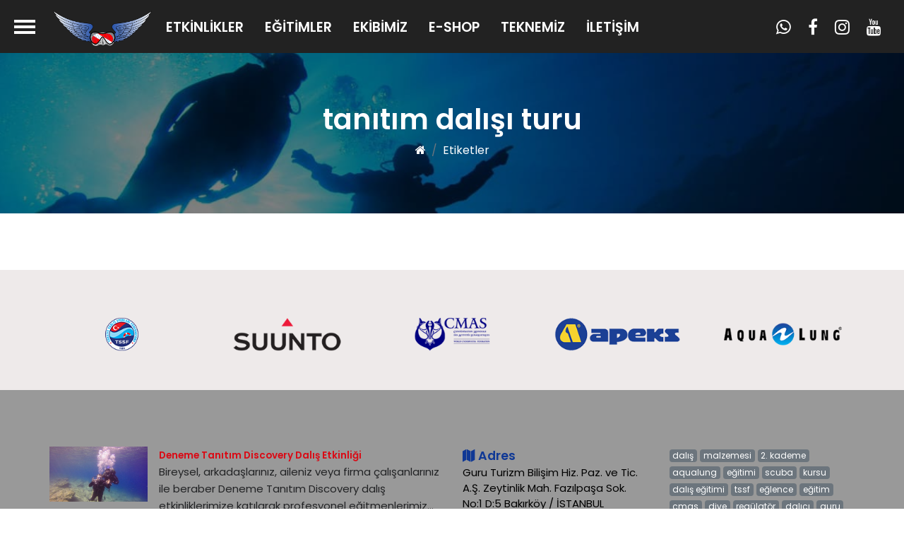

--- FILE ---
content_type: text/html; Charset=utf-8
request_url: https://www.gurudive.com/etiket/tanitim-dalisi-turu
body_size: 5423
content:
<!DOCTYPE html>
<html lang="tr">
<head>
<meta charset="utf-8">
<meta name="viewport" content="width=device-width, user-scalable=yes, initial-scale=1, maximum-scale=5">
<title>tanıtım dalışı turu</title>
<meta name="description" content="Amacımız, başlangıç seviyesinden ileri seviyeye kadar çeşitli dalış eğitimleri vererek, sizin için unutulmaz bir su altı deneyimi sağlamak ve güvenli bir şekil">
<meta name="keywords" content="scuba, dalış, dalış kursu, dalış eğitimi, uzman dalıcı, serbest dalış, dalgıç, etkinlik, deneme dalışı, discovery, istanbul, 1 yıldız, havuz, eğlence, tüplü dalış"/>
<meta name="HandheldFriendly" content="True">
<meta name="MobileOptimized" content="320">
<meta http-equiv="X-UA-Compatible" content="IE=edge">
<meta name="copyright" content="2026, Guru Dive Dalış Merkezi - Tüplü Dalış Eğitimi - Dalgıç Kursu. All Rights Reserved" />
<meta name="author" content="Guru Dive Dalış Merkezi - Tüplü Dalış Eğitimi - Dalgıç Kursu" />
<meta name="rating" content="General" />
<meta name="robots" content="ALL" />
<meta name="distribution" content="Global" />
<meta property="fb:admins" content="100001648523484"/>
<meta property="fb:app_id" content="377713173259642"/>
<meta property="og:locale" content="tr-TR"/>
<meta property="og:title" content="tanıtım dalışı turu"/>
<meta property="og:description" content="Amacımız, başlangıç seviyesinden ileri seviyeye kadar çeşitli dalış eğitimleri vererek, sizin için unutulmaz bir su altı deneyimi sağlamak ve güvenli bir şekil"/>
<meta property="og:type" content="article"/>
<meta property="og:image" content="https://www.gurudive.com/pic_lib/vinyet.jpg"/>
<meta property="og:url" content="https://www.gurudive.com/etiket/tanitim-dalisi-turu" />
<meta name="twitter:card" content="summary_large_image" />
<meta name="twitter:title" content="tanıtım dalışı turu" />
<meta name="twitter:description" content="Amacımız, başlangıç seviyesinden ileri seviyeye kadar çeşitli dalış eğitimleri vererek, sizin için unutulmaz bir su altı deneyimi sağlamak ve güvenli bir şekil" />
<meta name="twitter:image" content="https://www.gurudive.com/pic_lib/vinyet.jpg" />
<meta name="twitter:url" content="https://www.gurudive.com/etiket/tanitim-dalisi-turu">
<meta name="google-site-verification" content="WJxKdbvUQ0AH56LuO_kxGVs58kmQJGn5rCrDUHWHM5A" />
<link rel="preload" href="/fonts/fontawesome-webfont.woff2?v=4.7.0" as="font" type="font/woff2" crossorigin>
<link rel="canonical" href="https://www.gurudive.com/etiket/tanitim-dalisi-turu">
<link rel="image_src" href="https://www.gurudive.com/pic_lib/vinyet.jpg" />
<link rel="apple-touch-icon" sizes="180x180" href="/ico/apple-touch-icon.png">
<link rel="icon" type="image/png" sizes="32x32" href="/ico/favicon-32x32.png">
<link rel="icon" type="image/png" sizes="16x16" href="/ico/favicon-16x16.png">
<link rel="manifest" href="/site.webmanifest">
<link rel="mask-icon" href="/ico/safari-pinned-tab.svg" color="#f34a4a">
<meta name="msapplication-TileColor" content="#ffffff">
<meta name="theme-color" content="#ffffff">
<link href="https://fonts.googleapis.com/css2?family=Poppins:wght@400;600;800;900&display=swap&subset=latin-ext" rel="stylesheet">
<link rel="stylesheet" href="/css/plugins.min.css">
<link rel="stylesheet" href="/css/default.css?v=202230111403">
<link rel="stylesheet" href="/css/responsive.css?v=202230111403">
<script>
   var dilStr = "tr";
   var contactOK = "";
   var contactOKMsg = "";
   var pagelogo = "/img/logo.png?v=202230111403";
   var search_txt = "ARA";
   var isAnnouncement = true;
</script><!-- Google tag (gtag.js) -->
<script async src="https://www.googletagmanager.com/gtag/js?id=G-86H3NSNS7Y"></script>
<script>
  window.dataLayer = window.dataLayer || [];
  function gtag(){dataLayer.push(arguments);}
  gtag('js', new Date());

  gtag('config', 'G-86H3NSNS7Y');
</script>
</head>
<body>
<div id="page" class="mm-slideout">
<section class="topbarmenu Fixed"><a id="hamburger" href="#main-navigation" aria-label="Menü"><span></span></a>
  <span class="d-none">Öne Çıkanlar</span>
  <nav class="cd-primary-nav">
    <ul id="cd-navigation">
      <li class="logo"><a href="/" title="Guru Dive Dalış Merkezi - Tüplü Dalış Eğitimi - Dalgıç Kursu"><img src="/img/logo.png" width="197" height="45" alt="Guru Dive Dalış Merkezi - Tüplü Dalış Eğitimi - Dalgıç Kursu" /></a></li>
      
      <li><a href="/etkinlikler">ETKİNLİKLER</a></li>
      
      <li><a href="/egitimler">EĞİTİMLER</a></li>
      
      <li><a href="/ekibimiz">EKİBİMİZ</a></li>
      
      <li><a href="https://shop.gurudive.com">E-SHOP</a></li>
      
      <li><a href="/teknemiz/istanbulda-dalis-teknesi-ve-dalis-kursu-466.html">TEKNEMİZ</a></li>
      
      <li><a href="/iletisim">İLETİŞİM</a></li>
      
    </ul>
    <ul id="cd-navigation-social">
      <li><a href="https://api.whatsapp.com/send?phone=905336558400" rel="external" title="Guru Dive Whatsapp Destek Hattı"><i class="fa fa-whatsapp"></i></a></li>
      <li><a href="https://www.facebook.com/gurudiving" rel="external" title="Guru Dive Facebook Hesabı"><i class="fa fa-facebook"></i></a></li>
      <li><a href="https://www.instagram.com/gurudive" rel="external" title="Guru Dive Instagram Hesabı"><i class="fa fa-instagram"></i></a></li>
      <li><a href="https://www.youtube.com/c/GuruDive" rel="external" title="Guru Dive Youtube Kanalı"><i class="fa fa-youtube"></i></a></li>
    </ul>
  </nav>
</section>
<div class="d-none d-print-block" style="width:60mm;"><img src="/img/logo-yilbasi.png" width="197" height="45" alt="Guru Dive Dalış Merkezi - Tüplü Dalış Eğitimi - Dalgıç Kursu" style="max-width:100%; height:auto" /></div>
<div class="wrapper">
<header id="header">
  <nav id="main-navigation" class="navigation mm-theme-dark">
    <ul class="mainnav1">
      <li><a href="/">ANA SAYFA</a>
      </li>
    <li><a href="/hakkimizda/guru-dive-dalis-egitimi-kursu-hakkimizda-1.html">HAKKIMIZDA</a>
      </li>
    <li><a href="/egitimler">EĞİTİMLER</a>
      <ul>
        <li><a href="/padi-open-water-dalis-kursu-520.html">Padi Open Water</a></li>
      <li><a href="/padi-advanced-open-water-dalis-kursu-521.html">Padi Advanced Open Water</a></li>
      <li><a href="/egitimler/dalis-egitimi-cmas-1-yildiz-dalici-egitimi-baslangic-seviyesi-8.html">1 Yıldız Dalıcı</a></li>
      <li><a href="/egitimler/dalis-egitim-ileri-seviye-dalis-egitimi-tssf-cmas-2-yildiz-dalici-egitimi-dalgic-egitimi-9.html">2 Yıldız Dalıcı</a></li>
      <li><a href="/egitimler/dalis-egitim-ileri-seviye-dalis-egitimi-cmas-3-yildiz-dalici-egitimi-kurs-43.html">3 Yıldız Dalıcı</a></li>
      <li><a href="/egitimler/tanitim-dalisi-deneme-dalisi-discovery-7.html">Tanıtım Dalışı</a></li>
      <li><a href="/egitimler/uzmanlik-egitimi">Uzmanlık Eğitimi</a></li>
      </ul>
    </li>
    <li><a href="/etkinlikler">ETKİNLİKLER</a>
      <ul>
        <li><a href="/etkinlikler/yurtici-etkinlikleri">Yurtiçi Etkinlikleri</a></li>
      <li><a href="/etkinlikler/yurtdisi-etkinlikler">Yurtdışı Etkinlikleri</a></li>
      </ul>
    </li>
    <li><a href="/ekibimiz">EKİBİMİZ</a>
      </li>
    <li><a href="/teknemiz/istanbulda-dalis-teknesi-ve-dalis-kursu-466.html">TEKNEMİZ</a>
      </li>
    <li><a href="/ekipmanlar">EKİPMANLAR</a>
      <ul>
        <li><a href="/ekipmanlar/maske">Maske</a></li>
      <li><a href="/ekipmanlar/palet">Palet</a></li>
      <li><a href="/ekipmanlar/elbise">Elbise</a></li>
      <li><a href="/ekipmanlar/regulator">Regülatör</a></li>
      <li><a href="/ekipmanlar/bc-denge-yelekleri">BC - Denge Yelekleri</a></li>
      <li><a href="/ekipmanlar/dalis-bilgisayari">Dalış Bilgisayarı</a></li>
      <li><a href="/ekipmanlar/fenerler">Fenerler</a></li>
      <li><a href="/ekipmanlar/yardimci-malzemeler">Yardımcı Malzemeler</a></li>
      </ul>
    </li>
    <li><a href="/galeri">GALERİ</a>
      <ul>
        <li><a href="/galeri/fotograf-galerisi">Fotoğraf Galerisi</a></li>
      <li><a href="/galeri/video-galerisi">Video Galerisi</a></li>
      </ul>
    </li>
    <li><a href="/bilgi-bankasi">BİLGİ BANKASI</a>
      </li>
    <li><a href="http://gurudivers.blogspot.com">BLOG</a>
      </li>
    <li><a href="https://shop.gurudive.com">E-SHOP</a>
      </li>
    <li><a href="/iletisim">İLETİŞİM</a>
      </li>
    <li>
        <p class="social">
         <a href="https://api.whatsapp.com/send?phone=905336558400" rel="external" title="Guru Dive Whatsapp Destek Hattı"><i class="fa fa-whatsapp"></i></a>
         <a href="https://www.facebook.com/gurudiving" rel="external" title="Facebook"><i class="fa fa-facebook"></i></a>
         <a href="https://www.instagram.com/gurudive" rel="external" title="Instagram"><i class="fa fa-instagram"></i></a>
         <a href="https://www.youtube.com/c/GuruDive" rel="external" title="Guru Dive Youtube Kanalı"><i class="fa fa-youtube"></i></a>
        </p>
      </li>
      <li class="copyright">
        <p><strong>GURU DIVE</strong> &copy;2026. Tüm hakları saklıdır.</p>
      </li>
    </ul>
  </nav>
</header>
    <main id="mainsection">
      <section id="detay">
 <div class="detay-img" style="background-image:url('/img/title02.jpg')">
  <div class="detay-img-opacity">
    <div class="container">
      <h1>tanıtım dalışı turu</h1>
      <div class="breadcrumb-field">
        <ul class="breadcrumb">
	      <li class="breadcrumb-item"><a href="/"><i class="fa fa-home"></i></a></li><li class="breadcrumb-item">Etiketler</li>
        </ul>
      </div>
    </div>
  </div>
</div>
  <div class="detay-icerik kategori">
  <div class="container">
   
 
 
 
 
  </div>
 </div>
</section>
    </main>
    <footer id="footer">
  <div class="references">
    <div class="container">
      <ul class="owl-carousel owl-theme">
        <li class="item">
          <div class="s-item2 std">
            <figure class="img"> <img src="/img/aqualung.png" width="301" height="80" alt="Aqua Lung"> </figure>
          </div>
        </li>
        <li class="item">
          <div class="s-item2 std">
            <figure class="img"> <img src="/img/tssf.png" width="301" height="80" alt="Türkiye Sualtı Sporları Federasyonu"> </figure>
          </div>
        </li>
        <li class="item">
          <div class="s-item2 std">
            <figure class="img"> <img src="/img/suunto.png" width="301" height="80" alt="Suunto"> </figure>
          </div>
        </li>
        <li class="item">
          <div class="s-item2 std">
            <figure class="img"> <img src="/img/cmas.png" width="301" height="80" alt="CMAS"> </figure>
          </div>
        </li>
        <li class="item">
          <div class="s-item2 std">
            <figure class="img"> <img src="/img/apeks.png" width="301" height="80" alt="Apeks"> </figure>
          </div>
        </li>
      </ul>
    </div>
  </div>
  <!--<div class="magaza-banner">
   <a href="https://shop.gurudive.com" target="_blank" title="shop.gurudive.com">
    <img src="/img/emagaza-banner.jpg" alt="shop.gurudive.com" width="1920" height="400">  
   </a>  
  </div>-->
  <div class="contact">
    <div class="container">
      <div class="row">
        <div class="col-lg-6 duyuru">
          
          <div class="mb-3"> <a href="/haberler/deneme-tanitim-discovery-dalis-etkinligi-130.html" class="s-item2 searchresult" title="Deneme Tanıtım Discovery Dalış Etkinliği">
            <span class="img"> <img src="/img/blank.gif" style="background-image:url('/pic_lib/icerikler/130/10373789_10152438983225489_3522219373790356886_n_7_7742228_130_3542011.jpg')" width="640" height="360" alt="Deneme Tanıtım Discovery Dalış Etkinliği"> </span>
            <span class="caption">
              <span class="title">Deneme Tanıtım Discovery Dalış Etkinliği</span>
              <span class="desc">Bireysel, arkadaşlarınız, aileniz veya firma çalışanlarınız ile beraber Deneme Tanıtım Discovery dalış etkinliklerimize katılarak profesyonel eğitmenlerimiz ile beraber dalış keyfi yaşamaya davet ediyoruz.</span>
            </span>
            </a> </div>
          
          <div class="mb-3"> <a href="/haberler/yeni-teknemiz-ile-istanbulda-dalis-egitimlerimize-basladik-465.html" class="s-item2 searchresult" title="Yeni teknemiz ile İstanbul’da dalış eğitimlerimize başladık!">
            <span class="img"> <img src="/img/blank.gif" style="background-image:url('/pic_lib/icerikler/465/tekne_465_6778403.jpg')" width="640" height="360" alt="Yeni teknemiz ile İstanbul’da dalış eğitimlerimize başladık!"> </span>
            <span class="caption">
              <span class="title">Yeni teknemiz ile İstanbul’da dalış eğitimlerimize başladık!</span>
              <span class="desc">İstanbul’da yeni dalış teknemiz ile dalış eğitimlerimize sizleri de bekliyoruz.</span>
            </span>
            </a> </div>
          
          <div class="row justify-content-center"> <a class="btn btn-primary duyuru-btn" href="/haberler" title="Tüm Haberler" role="button">Tüm Haberler İçin Tıklayın</a> </div>
        </div>
        <div class="col-lg-3 adres">
          <span><i class="fa fa-map"></i> Adres</span>
          <p>Guru Turizm Bilişim Hiz. Paz. ve Tic. A.Ş. Zeytinlik Mah. Fazılpaşa Sok. No:1 D:5 Bakırköy / İSTANBUL</p>
          <span><i class="fa fa-phone"></i> Telefon</span>
          <p>+90 212 482 09 10<br />
            +90 533 655 84 00</p>
          <span><i class="fa fa-envelope"></i> E-Posta</span>
          <p><a rel="nofollow" href="mailto:info@gurudive.com">info@gurudive.com</a></p>
        </div>
        <div class="col-lg-3">
          <div class="etiketler">
            
            
            <a class="badge badge-secondary" href="/etiket/dalis">dalış</a>
            
            
            <a class="badge badge-secondary" href="/etiket/malzemesi">malzemesi</a>
            
            
            <a class="badge badge-secondary" href="/etiket/2-kademe">2. kademe</a>
            
            
            <a class="badge badge-secondary" href="/etiket/aqualung">aqualung</a>
            
            
            <a class="badge badge-secondary" href="/etiket/egitimi">eğitimi</a>
            
            
            <a class="badge badge-secondary" href="/etiket/scuba">scuba</a>
            
            
            <a class="badge badge-secondary" href="/etiket/kursu">kursu</a>
            
            
            <a class="badge badge-secondary" href="/etiket/dalis-egitimi">dalış eğitimi</a>
            
            
            <a class="badge badge-secondary" href="/etiket/tssf">tssf</a>
            
            
            <a class="badge badge-secondary" href="/etiket/eglence">eğlence</a>
            
            
            <a class="badge badge-secondary" href="/etiket/egitim">eğitim</a>
            
            
            <a class="badge badge-secondary" href="/etiket/cmas">cmas</a>
            
            
            <a class="badge badge-secondary" href="/etiket/dive">dive</a>
            
            
            <a class="badge badge-secondary" href="/etiket/regulator">regülatör</a>
            
            
            <a class="badge badge-secondary" href="/etiket/dalici">dalıcı</a>
            
            
            <a class="badge badge-secondary" href="/etiket/guru">guru</a>
            
            
            <a class="badge badge-secondary" href="/etiket/ekipmani">ekipmanı</a>
            
            
            <a class="badge badge-secondary" href="/etiket/tatil">tatil</a>
            
            
            <a class="badge badge-secondary" href="/etiket/bilgisayari">bilgisayarı</a>
            
            
            <a class="badge badge-secondary" href="/etiket/3-yildiz">3 yıldız</a>
            
          </div>
          <div class="social-icons">
           <a href="https://api.whatsapp.com/send?phone=905336558400" rel="external" title="Guru Dive Whatsapp Destek Hattı"><i class="fa fa-whatsapp"></i></a>
           <a href="https://www.facebook.com/gurudiving" rel="external" title="Guru Dive Facebook Hesabı"><i class="fa fa-facebook"></i></a>
           <a href="https://www.instagram.com/gurudive" rel="external" title="Guru Dive Instagram Hesabı"><i class="fa fa-instagram"></i></a>
           <a href="https://www.youtube.com/c/GuruDive" rel="external" title="Guru Dive Youtube Kanalı"><i class="fa fa-youtube"></i></a>
          </div>
        </div>
      </div>
      <a class="footer-logo" href="/"><img src="/img/logo.png" width="300" height="107" class="img-responsive" alt="Guru Dive Dalış Merkezi - Tüplü Dalış Eğitimi - Dalgıç Kursu"/></a> </div>
  </div>
  <div class="ftr-bottom">
    <div class="container">
      <p><strong>&copy;2026 GURU DIVE.</strong> Tüm hakları saklıdır.</p>
    </div>
  </div>
  <div class="mobilefooter">
    <ul class="clearfix">
      <li><a href="tel:+905336558400"><span><i class="fa fa-phone"></i></span> Ara</a></li>
      <li><a href="https://api.whatsapp.com/send?phone=905336558400"><span><i class="fa fa-whatsapp"></i></span> Whatsapp</a></li>
      <li><a href="/egitimler"><span><i class="fa fa-info"></i></span> Kurslar</a></li>
      <li><a href="https://shop.gurudive.com"><span><i class="fa fa-shopping-bag"></i></span> E-Shop</a></li>
      <li><a href="/iletisim"><span><i class="fa fa-map-marker"></i></span> Adres</a></li>
    </ul>
  </div>
</footer> 
  </div>
</div>
<script src="/js/jquery-2.2.4.min.js"></script> 
<script src="/js/bootstrap.min.js"></script> 
<script src="/js/plugins.js"></script>
<script src="/js/custom.js?v=202230111403"></script>


</body>
</html>

--- FILE ---
content_type: text/css
request_url: https://www.gurudive.com/css/default.css?v=202230111403
body_size: 7279
content:
body{font-family: 'Poppins', sans-serif; margin:0; background:#FFF; color:#000; transition:all .3s ease;}
body.home #main-navigation{z-index:2;}
a{transition:all .3s; color:#000;}
a:visited{text-decoration:none;}
a:hover, a:focus, a:active{text-decoration:none; color:#000;}
button{cursor:pointer;}
.btn{color:#FFF;}
.btn:hover, .btn:focus, .btn:active, .btn:visited{color:#FFF;}
.btn-light, .btn-light:hover, .btn-light:focus, .btn-light:active, .btn-light:visited{color:#000;}
.form-control:focus, .form-control.focus, .form-control:active, .form-control.active {box-shadow: 0 0 0 3px rgba(0, 0, 0, 0.12); border-color: #AAA;}
.btn-primary {color: #fff; background-color: #01178a; border-color: #01178a;}
.btn-primary:hover {color: #fff; background-color: #01178a; border-color: #01178a;}
.btn-primary:focus, .btn-primary.focus {box-shadow: 0 0 0 3px rgba(252, 165, 168, 0.5) !important; color:#FFF;}
.btn-primary.disabled, .btn-primary:disabled {background-color: #007bff; border-color: #007bff;}
.btn-primary:active, .btn-primary.active, .show > .btn-primary.dropdown-toggle {background-color: #bf1e17 !important; background-image: none; border-color: #af1b15 !important; color:#FFF; box-shadow: 0 0 0 3px rgba(252, 165, 168, 0.5) !important;}

.wrapper.reversed{ background:#fff; color: #666;padding: 75px 0;position: relative;}
.wrapper.reversed:last-child{padding-bottom: 160px;margin-bottom: -160px;}
.wrapper.reversed:after{background: inherit;content: '';display: block;position: absolute;left: -200%;right: -200%;top: 0;bottom: 0;z-index: -1;}
.wrapper.reversed h4, .wrapper.reversed h5, .wrapper.reversed h6{font-size:30px; color: #5BC5FF;}
#hamburger + .wrapper:before, .wrapper:first-child:before{content: '';display: block;width: 2300px;height: 1835px;margin-left: -400px;position: absolute;left: 50%;top: -1150px;z-index: -1;}
.wrapper.no-phone:before{content: none !important;display: none !important;}
#main-navigation:not(.mm-menu){display: none;}
.mm-panel > p{font-size: 14px;margin-top: 0;margin-bottom: 0;}
#hamburger{box-sizing: border-box;background:#222222;display: block;width: 70px;height: 75px;position: absolute;top: 0px;left: 0;z-index: 4;}
#hamburger:before, #hamburger:after, #hamburger span{content: '';display: block;width: 30px;height: 4px;position: absolute;left: 20px;background-color:#FFF;}
#hamburger:before{top: 28px;}
#hamburger span{top: 36px;background-color:#FFF;}
#hamburger:after{top: 44px;}
/* Hamburger animation */
#hamburger:before, #hamburger:after, #hamburger span{ -webkit-transition: none 0.5s ease 0.5s; transition: none 0.5s ease 0.5s; -webkit-transition-property: transform, top, bottom, left, opacity transition-property: transform, top, bottom, left, opacity;}
html.mm-opening #hamburger:before, html.mm-opening #hamburger:after{top: 36px;	}
html.mm-opening #hamburger span{left: -50px; opacity: 0;}
html.mm-opening #hamburger:before{ transform: rotate( 45deg );}
html.mm-opening #hamburger:after{transform: rotate( -45deg );}
#page{box-shadow:none; width:100%; min-width:320px; padding:75px 0 0 0; overflow:hidden; position:relative; z-index:1;}
#mm-blocker{background: rgba( 0, 0, 0, 0 );}
.mm-opening #mm-blocker{background:rgba( 0, 0, 0, 0.5 ); transition:background 1s ease 0.3s;}
.mm-opening #page{border-left:1px solid #111;	}
h1 .submenutext{display:none;}
.submenu{line-height:20px; padding-top:5px;}
h1 + .submenu{margin-top:-80px; margin-bottom:80px;}
.submenu ul, .submenu li{ list-style:none; display:block; padding:0;}
.submenu ul{border-bottom: 1px solid rgba( 255, 255, 255, 0.5 ); padding:0 5px; margin-left:-20px; margin-right:-20px;}
.submenu ul:after{content: '';display: block;clear: both;}
.submenu li{margin: 0;float: left;display:block !important;}
.submenu a{text-decoration: none;display: block;padding: 10px 15px;position: relative;}
.submenu a:hover:after{content: '';background: #fff;display: block;height: 1px;position: absolute;bottom: -1px;left: 15px;right: 15px;}
.submenu.fixed{background: #5BC5FF;opacity: 0.9;display: none;position: fixed;top: 0;left: 0;right: 0;z-index: 3;}
.submenu.fixed div{width: 80%;max-width: 900px;margin: auto;}
.fixedsubmenu .submenu{visibility: hidden;}
.fixedsubmenu .submenu.fixed{visibility: visible;display: block;}
#hamburger{top: 0;}
.wrapper:before{content: none !important;display: none !important;}
.submenu{display: none !important;}
.mm-listview > li > a > span {display: block;font-size: 0.8em;}
.mm-listview > li > a:hover {color:#79dff9;}
.mm-listview .social {padding:15px 0 15px 20px;border-top:solid 5px #383838;border-bottom:solid 6px #383838;margin:0;}
.mm-listview .social a {font-size:1.5rem; margin-left:15px; color:#919191;}
.mm-listview .social a:hover {color:#FFF !important;}
.mm-listview .corporate a {font-size:1.125rem;color:#919191;font-weight:600;}
.mm-listview .corporate a:hover {color:#FFF;}
.mm-listview .corporate:after {border-bottom-width:2px !important;}
.mm-listview .copyright {font-size:0.8125rem;color:#919191;font-weight:600;letter-spacing:0;}
.mm-listview .copyright p{padding:35px 0;margin:0;text-align:center;}
.mm-listview .copyright:after {display:none !important;}

#frmSearch {padding:20px 10px 0 10px; position:relative;}
#frmSearch input {background: rgba(0, 0, 0, 0.25);color: rgba(255, 255, 255, 0.7);border: none;border-radius: 26px;font-size: 14px;line-height: 36px;outline: none;display: block;width:100%; height: 36px;margin: 0;padding: 8px 30px 8px 20px;}
#frmSearch button { position: absolute;right: 18px; border: none; background: none; outline: none; color: rgba(255, 255, 255, 0.7);top: 25px;}
.topbarmenu {position: fixed;z-index: 2;top: 0;left: 0;width: 100%;height:75px; background-color: #222222;-webkit-transform: translateZ(0);transform: translateZ(0);will-change: transform;-webkit-transition: -webkit-transform .5s;transition: -webkit-transform .5s;transition: transform .5s;transition: transform .5s, -webkit-transform .5s;}
.topbarmenu::after {clear: both;content: "";display: block;}
.topbarmenu.is-hidden {-webkit-transform: translateY(-100%);-ms-transform: translateY(-100%); transform: translateY(-100%);}
.cd-primary-nav {display: block;}
.cd-primary-nav > ul {display: block;float:left;list-style:none;margin:0;padding:10px 0 0 75px;transition:all 0.3s ease-out;}
.cd-primary-nav > ul > li {display: inline-block;margin-left:30px;float:left;}
#cd-navigation > li:nth-child(2) { margin-left:20px;}
.cd-primary-nav > ul > li.logo {position:relative;transition:all 0.3s ease-out;overflow:hidden;margin-left:0;}
.mm-opened #cd-navigation { padding-left: 50px;}
.mm-opened .cd-primary-nav > ul > li.logo {left:-80px;width:0;}
body.home #page.mm-slideout{transform:initial;}
.cd-primary-nav > ul a {display: inline-block;font-size: 1.1875rem;line-height: 57px;color:#FFF;font-weight:600;font-family:"Poppins", sans-serif;}
.cd-primary-nav > ul > li.logo > a {height: 59px;overflow:hidden;}
.cd-primary-nav > ul > li.logo > a > img { width:auto; height: 50px;}
.cd-primary-nav > ul a:hover, .cd-primary-nav > ul a.active {color: #89e2f9;}
.cd-primary-nav > ul#cd-navigation-social {float:right;padding:10px 20px 0 0;transition:all 0.3s ease-out;}
.cd-primary-nav > ul#cd-navigation-social > li {float:left;margin-left:0;}
.cd-primary-nav > ul#cd-navigation-social > li > a, .cd-primary-nav > ul#cd-navigation-social button {color:#FFF;font-size:1.5rem;padding:0 12px;}
.cd-primary-nav > ul#cd-navigation-social > li > a:hover, .cd-primary-nav > ul#cd-navigation-social button:hover {color:#FFF;}
.laterView{position:relative;}
.laterView>a{position:relative; padding:0 20px !important;}
.laterView:hover>a{background:#000;}
.laterView>a>span {border-radius: 50%;display: none;color: #FFF;text-align: center;font-size: 8px;min-width: 18px;height: 18px;line-height: 8px;padding: 5px 0;margin-right: 1px;position: absolute;top: 8px;right: 8px;z-index:1;content: " ";-moz-transform: translate3d(0,0,0);-ms-transform: translate3d(0,0,0); border: none;-webkit-box-shadow: 0 0 0 0 #f0f0f0, 0 0 0 0 rgba(0,203,255,.7);box-shadow: 0 0 0 0 #f0f0f0, 0 0 0 0 rgba(0,203,255,.7); border-radius: 100%;vertical-align: middle;cursor: pointer;-webkit-transform: translate3d(0,0,0); transform: translate3d(0,0,0);-webkit-animation: pulse 1.25s infinite cubic-bezier(.66,.33,0,1);animation: pulse 1.25s infinite cubic-bezier(.66,.33,0,1);}
.laterView ul{position:absolute; top:59px; right:0; width:400px; margin:0; padding:10px 0; list-style:0; visibility:hidden; opacity:0; transition:all .3s ease-out; background:#000;}
.laterView.hasItems:hover ul{visibility:visible; opacity:1;}
.laterView ul li{display:block; margin:0; padding:0; position:relative;}
.laterView ul li .removeLater{position:absolute; top:0; right:10px; width:10px; height:10px;  visibility:hidden; opacity:0; transition:all .3s ease-out; cursor:pointer; z-index:1;}
.laterView ul li:hover .removeLater{visibility:visible; opacity:1;}
.laterView ul li a{display:block; padding:10px 20px; line-height:1.3em !important;}
.laterView ul li .s-item2{display:table; width:100%; height:100%;}
.laterView ul li .s-item2 .img{float:left; width:100px; margin-bottom:0;}
.laterView ul li .s-item2 .caption{color:#FFF; display:table-cell; width:100%; height:100%; vertical-align:middle; font-size:0.85rem; text-align:left; padding-left:10px;}
.laterView ul li .video:after, .laterView ul li .photo:after{margin-top:-1.2rem; margin-left:-1rem; font-size:2rem; line-height:2rem; width:2rem; height:2rem;}

.dropdown-menu { margin:.470rem 0 0; font-size:1rem; color:#212529; background-color:#89e2f9; border:none; border-radius:0;}
.dropdown-item { padding:5px 15px; line-height:2 !important;}

.sidebarMenuTitle{display:block; background:#00cbff; text-align:center; padding:7px 0;}
.sidebarMenuTitle img{max-height:60px; width:auto;}

.s-item{cursor:pointer;position:relative;overflow:hidden;display:block}
.s-item2{cursor:pointer;position:relative;display:block}
.references .s-item2{cursor:default;}
.s-item img, .s-item2 .img img{-webkit-transition:all 300ms ease-out;-moz-transition:all 300ms ease-out;-o-transition:all 300ms ease-out;-ms-transition:all 300ms ease-out;transition:all 300ms ease-out; width:100%; height:auto; position:relative; display:block; background-position:center top; background-repeat:no-repeat; background-size:cover;}
.product .s-item img, .product .s-item2 .img img{background-size:contain;}
.s-item:hover img, .s-item2:hover .img img{-webkit-transform:scale(1.05);-moz-transform:scale(1.05);-ms-transform:scale(1.05);-o-transform:scale(1.05);transform:scale(1.05)}
.s-item2 .img{overflow:hidden; display:block; position:relative;}
.video .img:after, .photo .img:after{position:absolute; top:50%; left:50%; margin-left:-15px; margin-top:-15px; width:30px; height:30px; content:"\f01d"; font-family:"FontAwesome"; font-size:30px; line-height:30px; color:rgba(255,255,255,0.7); font-weight:400; z-index:2;}
.photo .img:after{content:"\f030";}
.videox2 .img:after, .photox2 .img:after{margin-left:-26px; margin-top:-26px; width:52px; height:52px; font-size:52px; line-height:52px;}
.video .duration{position:absolute; top:10px; right:10px; padding:5px; font-size:0.75rem; background:rgba(0,0,0,.5); color:#FFF; z-index:2; display:block;}
.imgbw .img img{ -webkit-filter: grayscale(1); filter: grayscale(1);}
.imgbw:hover .img img{ -webkit-filter: none; filter: none;}

.s-item2.std{margin-top:20px;}
.s-item2.std figure{margin:0 0 8px 0;}
.kategori .s-item2.std figure{box-shadow: 0 0 10px rgba(0,0,0,.15);}
.s-item2.std header.calendar { position:relative; padding-left:55px; margin-top:20px;}
.s-item2.std header.calendar:before { position:absolute; content:"\f073"; top:3px; left:0; color:#3e64b1; font-family:"FontAwesome"; font-size:45px; line-height:1;}
.s-item2.std header h2{color:#ff0000; font-size:0.75rem; font-weight:600; margin:0 0 5px 0; line-height:1em;}
.s-item2.std header h3{font-size:1.1575rem; font-weight:600; margin:0; line-height:1.2em;}

.s-item2.captiononimg figure{margin:0;}
.s-item2.captiononimg header{position:absolute; bottom:0; left:0; right:0; padding:30px 0; background:rgba(0,0,0,.7); align-items:center; justify-content:center; display:flex;}
.s-item2.captiononimg header:before{}
.s-item2.captiononimg header h3{font-size:1.5rem; margin:0; font-weight:700; line-height:1.2em; color:#FFF; position:relative; z-index:2;}

.captiononimgfull figure{margin:0;}
.captiononimgfull header{position:absolute; top:0; bottom:0; left:0; right:0; padding:15px; background:rgba(0,0,0,.7); align-items: center; justify-content: center; display: flex; transition:all .3s ease-out; opacity:0;}
.captiononimgfull:hover header{opacity:1;}
.captiononimgfull:hover .img:after{display:none;}
.captiononimgfull header h4{text-align:center; font-size:1.3rem; margin:0; line-height:1.2em; color:#FFF; position:relative; z-index:2;}
.captiononimgfull header h4 span{font-size:1rem;}

.s-item2.searchresult{padding-left:54%; min-height:152px; color:#222325;}
.s-item2.searchresult:hover{color:#000;}
.s-item2.searchresult.article{padding-left:0;}
.s-item2.searchresult .img{position:absolute; width:50%; display:block; left:0; top:0;}
.s-item2.searchresult.article .img{display:none;}
.s-item2.searchresult time{font-size:0.85rem; color:#999;}
.s-item2.searchresult h4, .s-item2.searchresult .caption .title{font-size:0.85rem; color:#DA0A15; font-weight:600;}
.s-item2.searchresult header h3:before{content:""; display:block; clear:both;}
.s-item2.searchresult header h3{font-size:1.3rem;}
.s-item2.searchresult p, .s-item2.searchresult .caption .desc{font-size:0.9375rem; line-height:24px; display:block; position:relative; height:100%; display: -webkit-box; max-width: 100%; height: 72px; -webkit-line-clamp: 3; -webkit-box-orient: vertical; overflow: hidden; -o-text-overflow: ellipsis; text-overflow: ellipsis;}

.separator {border-top: solid 1px #EEE; padding-top: 30px; margin-top: 30px;}

#showcase{overflow:hidden;}
#showcase h2{display:none;}
#showcase ul{ max-width:1920px; list-style:none; padding:0; margin:0 auto; display:flex;}
#showcase ul li figure{margin:0;}
#showcase ul li img{width:100%; height:auto;}
#showcase ul li header h4{color:#FFF; font-size:3rem; font-weight:bold;}
#showcase ul li header h4 span{font-size:1.9375rem; display:block; line-height:1em;}
#showcase .owl-prev{position:absolute; left:8px; top:50%; margin-top:-35px; width:38px; z-index:1; border:none; background:none; outline:none; padding:none;}
#showcase .owl-next{position:absolute; right:8px; top:50%; text-align:right; margin-top:-35px; width:38px; z-index:1; border:none; background:none; outline:none; padding:none;}
#showcase .owl-dots{position:absolute; bottom:10px; left:0; right:0; text-align:center; z-index:1;}
#showcase .owl-dot{display:inline-block; margin:0 3px;}
#showcase .owl-dot span{display:inline-block; width:30px; height:30px; border-radius:50%; background:#CCC;}
#showcase .owl-dot.active span{background:#FFF;}

.hizmetlerimiz{ padding:80px 0;}
.hizmetlerimiz h2{ text-align:center; font-weight:700; padding-bottom:30px;}
.hizmetlerimiz h2 span{ border-bottom:3px solid #3e64b1; color:#000; padding: 0 40px 10px 40px;}
.hizmetlerimiz h4{ position:relative; padding:20px 0; font-weight: bold; font-size: 1.3rem;}
.hizmetlerimiz h4:after{position: absolute; display:block; content: ""; width:50px; height:3px; left:0; bottom:0; background-color:#3e64b1;}
.hizmetlerimiz p{ padding-top:10px; font-size:1.1rem; display: -webkit-box; -webkit-line-clamp:5; -webkit-box-orient: vertical; line-height: 1.2em; max-height:6.8em; overflow: hidden; text-overflow: ellipsis;}	
.custom-background.bkg-black a{ margin:20px; display:inline-block;}
.sponsor{ padding: 20px 0 !important;}
.carousel-wrapper { background:url(../img/galeri-bg.jpg) 0 0 no-repeat;}
.carousel-wrapper a .hover-zoom{display:table; width:100%; height:100%;}
.carousel-wrapper a .hover-zoom p{display:table-cell; width:100%; height:100%; padding:25px; text-align:center; vertical-align:middle; color:#ffffff; font-weight:bold;}

#gallery-parallax ul{ list-style:none; padding:0; margin:0;}
#gallery-parallax .captiononimgfull header h4{ font-size:16px;}
#gallery-parallax .owl-dots{position:relative; bottom:0; left:0; right:0; text-align:center; z-index:1;}
#gallery-parallax .owl-dot{display:inline-block;}
#gallery-parallax .owl-dot span{display:inline-block; margin:5px; width:20px; height:20px; border-radius:50%; background:#0364fb;}
#gallery-parallax .owl-dot.active span{background:#ffffff;}

#activity{ padding:80px 0;}
#activity h2{ text-align:center; font-weight:700; padding-bottom:50px;}
#activity h2 span{ border-bottom:3px solid #3e64b1; color:#000; padding: 0 40px 10px 40px;}
#activity h4{ font-size:20px; font-weight:800; padding-top:5px; color:#333333;}
#activity i{ font-size:20px; color:#3e64b1; padding-right:10px;}
#activity p { display: -webkit-box; -webkit-line-clamp:5; -webkit-box-orient:vertical; line-height: 1.2em; max-height: 6.8em; overflow:hidden; text-overflow:ellipsis;}
#activity time{ font-size:15px; color:#888888;}
#activity a.s-item2.std { margin-top:0;}
#activity .activity-right time {font-size: 12px;}
#activity .activity-right time:before {content:"\f073"; font-size:20px; color:#3e64b1; margin-right:10px; font-family:"FontAwesome";}

.parallax-container { min-height:400px; background:transparent; text-align:center;}
#red-sea-parallax h4{ color:#FFF; font-size:2.3rem; font-weight:700;}
#red-sea-parallax p{ color:#FFF; font-size:1.3rem; font-weight:400;}

#instagramfeed { text-align:center; padding-top:100px;}
#instagramfeed h2{ text-align:center; font-weight:700; padding-bottom:20px;}
#instagramfeed h2 span{ border-bottom:3px solid #3e64b1; color:#000; padding: 0 40px 10px 40px;}
#instagramfeed .s-item2.captiononimgfull header{background:rgba(0,0,0,.25); opacity:1;}
#instagramfeed .s-item2.captiononimgfull header h5{font-size:1rem; font-weight:600; text-shadow:none; color:#FFF;}
#instagramfeed .instagram-divider{ text-align:center;}
#instagramfeed .instagram-divider .instagram-divider-separator { border-top-style:solid; border-top-width:4px; border-top-color:#000000; width:5%; display:inline-block;}
#instagramfeed .instagram-thum{ font-size:18px; padding-bottom:50px; display:inline-block; font-weight:600;}

#footer .row { margin:0;}
#footer .references { background-color:#eeeaea; padding:40px 0;}
#footer .references ul{ list-style:none; margin:0; padding:0;}
#footer .references ul li a.s-item2.std { margin:0;}
#footer .references ul li a.s-item2.std figure { margin:0; box-shadow:none;}
#footer .magaza-banner img{ width:100%; height:auto;}
#footer .contact { background-color:#999; padding:80px 0;}
#footer .contact .s-item2.searchresult{padding-left:28%; min-height:0; color:#222325;}
#footer .contact .s-item2.searchresult:hover{color:#000;}
#footer .contact .s-item2.searchresult.article{padding-left:0;}
#footer .contact .s-item2.searchresult .img{position:absolute; width:25%; display:block; left:0; top:0;}
#footer .contact .s-item2.searchresult.article .img{display:none;}
#footer .contact .s-item2.searchresult time{font-size:0.85rem; color:#999;}
#footer .contact .s-item2.searchresult h4{font-size:1rem; color:#0f3895; font-weight:600;}
#footer .contact .s-item2.searchresult header h3:before{content:""; display:block; clear:both;}
#footer .contact .s-item2.searchresult header h3{font-size:1.3rem;}
#footer .contact .s-item2.searchresult p{font-size:0.9375rem; color:#000; line-height:24px; display:block; position:relative; height:100%; display: -webkit-box; max-width: 100%;  -webkit-line-clamp: 3; -webkit-box-orient: vertical; overflow: hidden; -o-text-overflow: ellipsis; text-overflow: ellipsis;}
#footer .contact a.footer-logo{ text-align:center; display:block; padding-top:60px;}
#footer .contact .adres span{ font-size:1.1rem; color:#0f3895; font-weight:600;}
#footer .contact p{ font-size:0.9375rem;}
#footer .contact .social-icons a{ padding:30px 15px 0 0; display:inline-block;}
#footer .contact .social-icons i{ font-size:24px; color:#0f3895;}
#footer .ftr-bottom { background-color:#111111; padding:20px 0; text-align:center;}
#footer .ftr-bottom p { color:#ffffff; margin:0;}
#footer .mobilefooter{display:none;}
#footer .duyuru a.duyuru-btn{ text-align:center;}
#footer .badge{ outline:none; font-weight:400;}






#detay .detay-img{ background-position:center top; background-repeat:no-repeat; background-size:cover;}
#detay .detay-img-opacity{ background-color:rgba(0,0,0,0.5); text-align:center; padding:70px 0;}
#detay .detay-img-opacity h1{ color:#FFF; font-weight:600;}
#detay .breadcrumb-field { text-align:center; padding:.10px 0; list-style:none;}
#detay .breadcrumb-field ul { background:none; margin:0; color:#FFF; padding:0; display:inline-block;}
#detay .breadcrumb-field ul li{ float:left;}
#detay .breadcrumb-field ul li a{ color:#FFF;}
#detay .detay-icerik{ padding:40px 0;}
#detay .detay-icerik img{ max-width:100%; height:auto;}
#detay .detay-icerik a{ color:#04b6e3; font-weight:400;}
#detay .detay-icerik a:hover{ color:#024e61;}
#detay .detay-icerik .tags{ padding-top:30px;}
#detay .detay-icerik .tags a{ color:#FFF; font-weight:600;}
#detay .left-main-menu { background:#DDD; display:grid;}
#detay .left-main-menu ul { display:block; list-style:none; margin:0; padding:0;}
#detay .left-main-menu ul li.main { display: block; list-style:none; margin:0; padding:0; position:relative; line-height:1rem; z-index:2; border-top:1px solid #eee;}
#detay .left-main-menu ul li.main a { font-size: 15px; color: #58595b; display: block; font-weight: 600; padding:16px 30px 16px 15px;}
#detay .left-main-menu ul li:first-child{ background:#ffcc00; border-bottom:5px solid #000; text-align:center; font-size:24px; }
#detay .left-main-menu ul li:first-child a{ font-size:20px; color:#000;}
#detay .gallery{ padding-top:20px;}
#detay .gallery a{ padding-bottom:30px;}

#detay .card-header{ background-color:#c4c5c6;}
#detay .card-header a{ display:block; text-align:left; color:#000; font-weight:bold;}
#detay .card-header a:hover{ color:#FFF;}
#detay .whatsapp-danisma a i{  font-size:20px;}
#detay .whatsapp-danisma a{ display:block; background-color:#25D366; padding:20px; text-align:center; color:#FFF; font-size:18px; border-radius:20px;}

#detay .kategori h4{ color:#000; margin-top:20px;}
#detay .kategori p{ color:#403f3f; display: -webkit-box; -webkit-line-clamp:3; -webkit-box-orient:vertical; line-height: 1.2em; max-height: 3.7em; overflow:hidden; text-overflow:ellipsis;}
#paging{ margin:0 auto; padding-top:30px;}
#paging .page-item.active .page-link, #paging .page-item.active .page-link:focus, #paging .page-item.active .page-link:hover { background-color:#04b6e3; border-color:#04b6e3; color:#FFF;}
#paging .page-link { color:#000; padding: 10px 20px; border-radius:0; outline:none; box-shadow:none; margin:0 5px;}

#contact .detay-img{ background-position:center top; background-repeat:no-repeat; background-size:cover;}
#contact .detay-img-opacity{ background-color:rgba(0,0,0,0.5); text-align:center; padding:70px 0;}
#contact .detay-img-opacity h1{ color:#FFF; font-weight:600;}
#contact .breadcrumb-field { text-align:center; padding:.10px 0; list-style:none;}
#contact .breadcrumb-field ul { background:none; margin:0; color:#FFF; padding:0; display:inline-block;}
#contact .breadcrumb-field ul li{ float:left;}
#contact .breadcrumb-field ul li a{ color:#FFF;}
#contact .detay-icerik{ padding:40px 0;}
#contact .detay-icerik a{ color:#04b6e3; font-weight:400;}
#contact .detay-icerik a:hover{ color:#024e61;}
#contact .detay-icerik .tags a{ color:#FFF; font-weight:600;}
#contact form input, #contact form textarea{ background:#f5f5f5; border-radius:0; height:50px; border:none; padding:15px; font-size:0.85rem;}
#contact form textarea{ height:190px;}
#contact form button{border-radius:0;}
#contact form .form-control{margin-bottom:20px;}
input.error, textarea.error, select.error{border:solid 1px #C00 !important; color:#C00 !important;}
label.error{color:#C00 !important; display:block; font-size:0.75rem;}
#map { height:400px; margin-top: 30px;}
.icerik ol {
  list-style: none;
  counter-reset: my-counter;
}
.icerik ol li {
  counter-increment: my-counter;
}
.icerik ol li::before {
  content: counter(my-counter) ") ";
  font-weight: bold;
}

.snowflake {
  color: #fff;
  font-size: 1em;
  font-family: Arial, sans-serif;
  text-shadow: 0 0 5px #000;
}
 
.snowflake,.snowflake .inner{animation-iteration-count:infinite;animation-play-state:running}@keyframes snowflakes-fall{0%{transform:translateY(0)}100%{transform:translateY(110vh)}}@keyframes snowflakes-shake{0%,100%{transform:translateX(0)}50%{transform:translateX(80px)}}.snowflake{position:fixed;top:-10%;z-index:9999;-webkit-user-select:none;user-select:none;cursor:default;animation-name:snowflakes-shake;animation-duration:3s;animation-timing-function:ease-in-out}.snowflake .inner{animation-duration:10s;animation-name:snowflakes-fall;animation-timing-function:linear}.snowflake:nth-of-type(0){left:1%;animation-delay:0s}.snowflake:nth-of-type(0) .inner{animation-delay:0s}.snowflake:first-of-type{left:10%;animation-delay:1s}.snowflake:first-of-type .inner,.snowflake:nth-of-type(8) .inner{animation-delay:1s}.snowflake:nth-of-type(2){left:20%;animation-delay:.5s}.snowflake:nth-of-type(2) .inner,.snowflake:nth-of-type(6) .inner{animation-delay:6s}.snowflake:nth-of-type(3){left:30%;animation-delay:2s}.snowflake:nth-of-type(11) .inner,.snowflake:nth-of-type(3) .inner{animation-delay:4s}.snowflake:nth-of-type(4){left:40%;animation-delay:2s}.snowflake:nth-of-type(10) .inner,.snowflake:nth-of-type(4) .inner{animation-delay:2s}.snowflake:nth-of-type(5){left:50%;animation-delay:3s}.snowflake:nth-of-type(5) .inner{animation-delay:8s}.snowflake:nth-of-type(6){left:60%;animation-delay:2s}.snowflake:nth-of-type(7){left:70%;animation-delay:1s}.snowflake:nth-of-type(7) .inner{animation-delay:2.5s}.snowflake:nth-of-type(8){left:80%;animation-delay:0s}.snowflake:nth-of-type(9){left:90%;animation-delay:1.5s}.snowflake:nth-of-type(9) .inner{animation-delay:3s}.snowflake:nth-of-type(10){left:25%;animation-delay:0s}.snowflake:nth-of-type(11){left:65%;animation-delay:2.5s}

--- FILE ---
content_type: text/css
request_url: https://www.gurudive.com/css/responsive.css?v=202230111403
body_size: 966
content:
@media (max-width: 47.95em){
#cd-navigation { float: none; display: block; padding-left: 0;}
#cd-navigation li { display: none;}
#cd-navigation li.logo { display:block; text-align:center; position:static; padding-left:0; float:none;}
#cd-navigation-social>li{display:none !important;}
#cd-navigation-social>li.laterView{display:inline-block !important;}
.s-item2.captiononimg header { position:static; padding:20px;}
.s-item2.captiononimg header h3 { font-size: 1.1rem; display: -webkit-box; -webkit-line-clamp:2; -webkit-box-orient: vertical; line-height: 1.2em; max-height:2.4em; overflow: hidden; text-overflow: ellipsis;}

.hizmetlerimiz { padding:30px 0;}
.hizmetlerimiz h2 span { font-size:24px;}

#activity { padding:30px 0;}
#activity h2 span {font-size:24px;}
#activity .s-item2.searchresult { padding-left:0;}
#activity .s-item2.searchresult .img { position:static; width:100%; display:block; left:0; top:0;}
#activity .s-item2.std header.calendar { padding-left: 0;}
#activity time { padding-left:30px;}
#activity .activity-right time { padding-left: 0; font-size:15px;}
#activity .s-item2.std header.calendar:before { font-size:20px;}
#activity .activity-right{ margin-top:40px;}
#activity a.s-item2.std { margin-bottom:40px;}
#activity .activity-right a.s-item2{ margin-bottom:40px;}

#red-sea-parallax h4 { font-size: 1.7rem;}
#red-sea-parallax p { font-size: 1rem;}

#footer .contact { padding: 30px 0;}
#footer .contact .duyuru{ margin-bottom:50px;}
#footer .contact .duyuru a header{ padding-bottom:40px;}
#footer .contact .adres{ padding:0px 15px 30px 15px; text-align:center;}
#footer .contact .social-icons{ text-align:center;}
#footer .contact .s-item2.searchresult { padding-left: 0;}
#footer .contact .s-item2.searchresult .img { position:static; width:100%;}
#footer .contact a.footer-logo { padding-top:30px;}
#footer .contact a.footer-logo img { max-width:100%; height:auto;}
#footer .ftr-bottom { padding-bottom:100px;}
#footer .mobilefooter{display:block; position:fixed; bottom:0; left:0; right:0; box-shadow:0 0 15px rgba(0,0,0,0.8); z-index:1554;}
#footer .mobilefooter ul{display:block; margin:0; padding:10px 0; list-style:none; background:#DDD;}
#footer .mobilefooter ul li{display:block; float:left; width:20%; text-align:center;}
#footer .mobilefooter ul li a{display:flex; flex-direction:column; align-items:center; color:#333; font-size:12px;}
#footer .mobilefooter ul li a span{display:block; border-radius:50%; padding:7px; color:#FFF; background:#333; font-size:17px; width:40px; height:40px; box-sizing:border-box; text-align:center;}

#detay .detay-img-opacity h1 { font-size: 24px;}

#contact .detay-img-opacity h1 {font-size: 24px;}

}

@media (max-width: 35.95em){
#activity .activity-right{ margin-top:0;}
}

@media (min-width: 62em) and (max-width: 74.95em){
#activity .s-item2.searchresult { padding-left:0;}
#activity .s-item2.searchresult .img { position:static; width:100%; display:block; left:0; top:0;}	
#activity .activity-right{ margin-top:40px;}
	
#cd-navigation-social>li{display:none !important;}
#cd-navigation-social>li.laterView{display:inline-block !important;}
.cd-primary-nav > ul a {font-size: 1rem;}
}

@media (min-width: 48em) and (max-width: 61.95em){
#activity .s-item2.searchresult { padding-left:0;}
#activity .s-item2.searchresult .img { position:static; width:100%; display:block; left:0; top:0;}	
#activity .activity-right{ margin-top:40px;}	
	
#cd-navigation { float: none; display: block; padding-left: 0;}
#cd-navigation li { display: none;}
#cd-navigation li.logo { display:block; text-align:center; position:static; padding-left:0; float:none;}
#cd-navigation-social>li{display:none !important;}
#cd-navigation-social>li.laterView{display:inline-block !important;}
.cd-primary-nav > ul a {font-size: 1rem;}
}

@media (min-width: 75em){

}

--- FILE ---
content_type: application/javascript
request_url: https://www.gurudive.com/js/custom.js?v=202230111403
body_size: 4068
content:
var windowsize;
var $window = $(window);

function checkWidth() {windowsize = $window.width();}
checkWidth();
$(window).resize(checkWidth);

var windowStartupMobile = windowsize < 768 ? true : false;
//console.log(windowsize);

window.onresize = function (event) {
    if (windowStartupMobile) {
        if (windowsize >= 768)
            location.reload();
    }
    else {
        if (windowsize < 768)
            location.reload();
    }
};

jQuery(document).ready(function ($) {
    $(window).load(function() {
			var callback = function(){
				$('nav#main-navigation').mmenu({
					extensions	: [ 'effect-slide-menu', 'pageshadow' ],
					searchfield	: {
                        placeholder: search_txt
						},
					counters	: true,
					dividers		: {
						fixed 	: true
					},
					navbar 		: {
						title		: ''
					},
					navbars		: [
						 {
							position	: 'top',
                            content: '<a href="/" class="sidebarMenuTitle"><img src="' + pagelogo + '"></a>',
							height: 2
						},{
							position	: 'top',
							content		: [
								'prev',
								'title',
								'home'
							]
						},
						{
							position	: 'bottom',
                            content: ['<form name="frmSearch" id="frmSearch" method="post" action="/arama?search=1"><input type="text" id="txtSearch" name="txtSearch" placeholder="' + search_txt + '"><button type="submit" name="submit"><i class="fa fa-search"></i></button></form>'],
							height: 2
						}
					]
				});
				$('nav#main-navigation').removeClass("navigation");
				
				if(contactOK == "1"){
					$.fancybox.open('<div style="width:400px;"><div style="font-size:40px; margin-bottom:15px; text-align:center"><i class="fa fa-check-circle"></i></div><p>' + contactOKMsg + '</p></div>');
				}
			}
            loadCSS("/css/jquery.mmenu.all.css");
            loadScript("/js/jquery.mmenu.min.all.js", callback);
			loadScript("/js/parallax.min.js", function(){});
			
			if (navigator.userAgent.match(/(iPod|iPhone|iPad|Android)/)) {
			  $('.parallax-container').height( $(window).height() * 0.5 | 0 );
			} else {
			  $(window).resize(function(){
				var parallaxHeight = Math.max($(window).height() * 0.3, 200) | 0;
				$('.parallax-container').height(parallaxHeight);
			  }).trigger('resize');
			}

    });
	
	var mainHeader = $('.topbarmenu'),
		headerHeight = mainHeader.height(),
		windowHeight = $window.height(),
		documentHeight = $(document).height();
	
	var scrolling = false,
		previousTop = 0,
		currentTop = 0,
		scrollDelta = 10,
		scrollOffset = 150;

	mainHeader.on('click', '.nav-trigger', function(event){
		event.preventDefault();
		mainHeader.toggleClass('nav-open');
	});
	
	jQuery(".fancy").fancybox({
		'titlePosition'		: 'inside',
		'transitionIn'		: 'elastic',
		'transitionOut'		: 'elastic'
	});
	
	$('#showcase ul.owl-carousel').owlCarousel({
					loop: true,
					margin: 0,
					lazyLoad:true,
					autoHeight: true,
					responsiveClass: true,
					navText: ['<img src="/img/left-arrow.png">', '<img src="/img/right-arrow.png">'],
					autoplay: true,
					autoplayTimeout: 5000,
					autoplayHoverPause: true,
					dots: false,
					nav: true,
					items: 1
				});
				
	$('#gallery-parallax .owl-carousel').owlCarousel({
        loop: true,
		autoHeight: true,
        responsiveClass: true,
		lazyLoad:true,
        nav: false,
		dots: false,
        autoplayTimeout: 2000,
        autoplayHoverPause: true,
        responsive: {
            0: {
                items: 1,
				margin:0,
				autoplay: true
            },
			544: {
                items: 2,
				margin: 20,
				autoplay: true
            },
			768: {
                items: 2,
				margin: 20,
				autoplay: true
            },
            992: {
                items: 3,
				margin: 20,
				autoplay: true
            },
            1200: {
                items: 5,
				margin: 20,
				autoplay: false
            }
        }
    })
	

    $('.fancyvideo').fancybox({
		type: "iframe",
		maxWidth	: 640,
		maxHeight	: 360,
		fitToView	: false,
		width: 640,
		height: 360
		});
		
		
	$("#frmIletisim").validate({
	  submitHandler: function(form) {
		$("#frmIletisim").attr("action", "?send=1");
		form.submit();
	  }
	});
	
	$(window).scroll(function(){
        if ($(this).scrollTop() > 100) {
            $('.scroll-top').fadeIn('slow');
			if($(window).scrollTop() + $(window).height() >= $(document).height()-80) {
            	$('.scroll-top a').css({"bottom":"80px"});
        	}
			else{
            	$('.scroll-top a').css({"bottom":"40px"});
			}
        } else {
            $('.scroll-top').fadeOut('slow');
        }
    }); 

    $('.scroll-top').click(function () {
        $('body,html').animate({
            scrollTop: 0
        }, 800);
        return false;
    });


	$(window).on('scroll', function(){
		if( !scrolling ) {
			scrolling = true;
			(!window.requestAnimationFrame)
				? setTimeout(autoHideHeader, 250)
				: requestAnimationFrame(autoHideHeader);
		}
	});

	$(window).on('resize', function(){
		headerHeight = mainHeader.height();
	});

	function autoHideHeader() {
		var currentTop = $(window).scrollTop();
		checkSimpleNavigation(currentTop);
	   	previousTop = currentTop;
		scrolling = false;
	}

	function checkSimpleNavigation(currentTop) {
		if (previousTop - currentTop > scrollDelta || currentTop + windowHeight + 20 > documentHeight) {
	    	mainHeader.removeClass('is-hidden');
	    } else if( currentTop - previousTop > scrollDelta && currentTop > scrollOffset) {
	    	mainHeader.addClass('is-hidden');
	    }
	}
	
    $(window).scroll(function(){
        if ($(this).scrollTop() > 100) {
            $('.scroll-top').fadeIn('slow');
			if($(window).scrollTop() + $(window).height() >= $(document).height()-80) {
            	$('.scroll-top a').css({"bottom":"80px"});
        	}
			else{
            	$('.scroll-top a').css({"bottom":"40px"});
			}
        } else {
            $('.scroll-top').fadeOut('slow');
        }
    }); 

    $('.scroll-top').click(function () {
        $('body,html').animate({
            scrollTop: 0
        }, 800);
        return false;
    });

    $('.local').click(function () {
        var ele = $(this);
        var location = $(ele).attr('href');

        $('html, body').animate({
            scrollTop: $(location).offset().top
        }, 1000);
    });
	

	$("a[rel='external']").each(function(e){
		$(this).attr("target", "_blank");
	});
	
	if($('.instafeed').length > 0){
		$(".instafeed").each(function(){
			var a=$(this).attr("data-user-name");
			$(this).children("div.owl-carousel").spectragram("getUserFeed",{
				query:a,
				max:12,
				complete: function(){
					$(".instafeed a").tooltip();
					$('.instafeed .owl-carousel').owlCarousel({
						loop: true,
						margin: 0,
						responsiveClass: true,
						nav: false,
						autoplay: true,
						autoplayTimeout: 2000,
						autoplayHoverPause: true,
						dots: false,
						responsive: {
							0: {
								items: 2
							},
							360: {
								items: 3
							},
							540: {
								items: 4
							},
							992: {
								items: 6
							}
						}
					});	
				}
			});
		});
		
	}
	
	$('.references .owl-carousel').owlCarousel({
        loop: true,
        margin: 0,
        responsiveClass: true,
        nav: false,
		autoplay: true,
        autoplayTimeout: 2000,
        autoplayHoverPause: true,
        responsive: {
            0: {
                items: 2,
				dots: false,
            },
			544: {
                items: 3,
				dots: false,
            },
            768: {
                items: 4,
				dots: false,
            },
            992: {
                items: 5,
			    dots: true,
            },
			1200: {
                items: 5,
			    dots: true,
            }
        }
    });
	
	if (isAnnouncement) {
        $.ajax({
            type: 'POST',
            async: true,
            dataType: "json",
            url: "/ozel-duyuru",
            success: function (result) {
                if (result.image != "") {
                    $.fancybox.open({
                        href: result.image,
                        afterShow: function () {
                            if (result.url != "") {
                                $("img.fancybox-image").wrap('<a href="' + result.url + '" target="_blank"></a>');
                            }
                        }
                    });
                }
            }
        });
    }	
});

function loadScript(src, callback)
{
  var s,
      r,
      t;
  r = false;
  s = document.createElement('script');
  s.type = 'text/javascript';
  s.src = src;
  s.onload = s.onreadystatechange = function() {
    //console.log( this.readyState ); //uncomment this line to see which ready states are called.
    if ( !r && (!this.readyState || this.readyState == 'complete') )
    {
      r = true;
      callback();
    }
  };
  t = document.getElementsByTagName('script')[0];
  t.parentNode.insertBefore(s, t);
}
/*!
loadCSS: load a CSS file asynchronously.
[c]2014 @scottjehl, Filament Group, Inc.
Licensed MIT
*/

/* exported loadCSS */
function loadCSS( href, before, media, callback ){
	"use strict";
	// Arguments explained:
	// `href` is the URL for your CSS file.
	// `before` optionally defines the element we'll use as a reference for injecting our <link>
	// By default, `before` uses the first <script> element in the page.
	// However, since the order in which stylesheets are referenced matters, you might need a more specific location in your document.
	// If so, pass a different reference element to the `before` argument and it'll insert before that instead
	// note: `insertBefore` is used instead of `appendChild`, for safety re: http://www.paulirish.com/2011/surefire-dom-element-insertion/
	var ss = window.document.createElement( "link" );
	var ref = before || window.document.getElementsByTagName( "script" )[ 0 ];
	var sheets = window.document.styleSheets;
	ss.rel = "stylesheet";
	ss.href = href;
	// temporarily, set media to something non-matching to ensure it'll fetch without blocking render
	ss.media = "only x";
	// DEPRECATED
	if( callback ) {
		ss.onload = callback;
	}

	// inject link
	ref.parentNode.insertBefore( ss, ref );
	// This function sets the link's media back to `all` so that the stylesheet applies once it loads
	// It is designed to poll until document.styleSheets includes the new sheet.
	ss.onloadcssdefined = function( cb ){
		var defined;
		for( var i = 0; i < sheets.length; i++ ){
			if( sheets[ i ].href && sheets[ i ].href === ss.href ){
				defined = true;
			}
		}
		if( defined ){
			cb();
		} else {
			setTimeout(function() {
				ss.onloadcssdefined( cb );
			});
		}
	};
	ss.onloadcssdefined(function() {
		ss.media = media || "all";
	});
	return ss;
}